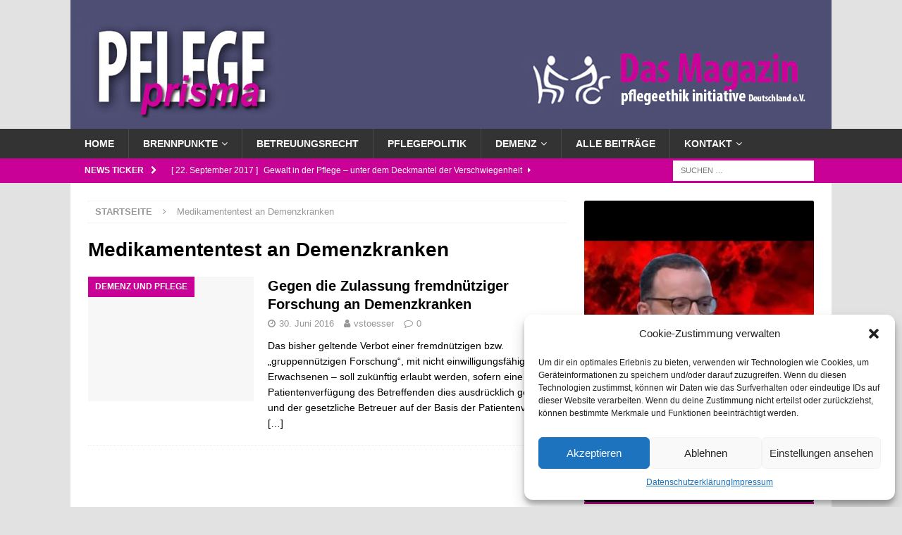

--- FILE ---
content_type: text/html; charset=UTF-8
request_url: https://pflege-prisma.de/tag/medikamententest-an-demenzkranken/
body_size: 17381
content:
<!DOCTYPE html>
<html class="no-js mh-one-sb" lang="de">
<head>
<meta charset="UTF-8">
<meta name="viewport" content="width=device-width, initial-scale=1.0">
<link rel="profile" href="http://gmpg.org/xfn/11" />
<title>Medikamententest an Demenzkranken &#8211; Pflege-Prisma</title>
<meta name='robots' content='max-image-preview:large' />
<link rel="alternate" type="application/rss+xml" title="Pflege-Prisma &raquo; Feed" href="https://pflege-prisma.de/feed/" />
<link rel="alternate" type="application/rss+xml" title="Pflege-Prisma &raquo; Kommentar-Feed" href="https://pflege-prisma.de/comments/feed/" />
<link rel="alternate" type="application/rss+xml" title="Pflege-Prisma &raquo; Schlagwort-Feed zu Medikamententest an Demenzkranken" href="https://pflege-prisma.de/tag/medikamententest-an-demenzkranken/feed/" />
<script type="text/javascript">
window._wpemojiSettings = {"baseUrl":"https:\/\/s.w.org\/images\/core\/emoji\/14.0.0\/72x72\/","ext":".png","svgUrl":"https:\/\/s.w.org\/images\/core\/emoji\/14.0.0\/svg\/","svgExt":".svg","source":{"concatemoji":"https:\/\/pflege-prisma.de\/wp-includes\/js\/wp-emoji-release.min.js?ver=6.1.9"}};
/*! This file is auto-generated */
!function(e,a,t){var n,r,o,i=a.createElement("canvas"),p=i.getContext&&i.getContext("2d");function s(e,t){var a=String.fromCharCode,e=(p.clearRect(0,0,i.width,i.height),p.fillText(a.apply(this,e),0,0),i.toDataURL());return p.clearRect(0,0,i.width,i.height),p.fillText(a.apply(this,t),0,0),e===i.toDataURL()}function c(e){var t=a.createElement("script");t.src=e,t.defer=t.type="text/javascript",a.getElementsByTagName("head")[0].appendChild(t)}for(o=Array("flag","emoji"),t.supports={everything:!0,everythingExceptFlag:!0},r=0;r<o.length;r++)t.supports[o[r]]=function(e){if(p&&p.fillText)switch(p.textBaseline="top",p.font="600 32px Arial",e){case"flag":return s([127987,65039,8205,9895,65039],[127987,65039,8203,9895,65039])?!1:!s([55356,56826,55356,56819],[55356,56826,8203,55356,56819])&&!s([55356,57332,56128,56423,56128,56418,56128,56421,56128,56430,56128,56423,56128,56447],[55356,57332,8203,56128,56423,8203,56128,56418,8203,56128,56421,8203,56128,56430,8203,56128,56423,8203,56128,56447]);case"emoji":return!s([129777,127995,8205,129778,127999],[129777,127995,8203,129778,127999])}return!1}(o[r]),t.supports.everything=t.supports.everything&&t.supports[o[r]],"flag"!==o[r]&&(t.supports.everythingExceptFlag=t.supports.everythingExceptFlag&&t.supports[o[r]]);t.supports.everythingExceptFlag=t.supports.everythingExceptFlag&&!t.supports.flag,t.DOMReady=!1,t.readyCallback=function(){t.DOMReady=!0},t.supports.everything||(n=function(){t.readyCallback()},a.addEventListener?(a.addEventListener("DOMContentLoaded",n,!1),e.addEventListener("load",n,!1)):(e.attachEvent("onload",n),a.attachEvent("onreadystatechange",function(){"complete"===a.readyState&&t.readyCallback()})),(e=t.source||{}).concatemoji?c(e.concatemoji):e.wpemoji&&e.twemoji&&(c(e.twemoji),c(e.wpemoji)))}(window,document,window._wpemojiSettings);
</script>
<style type="text/css">
img.wp-smiley,
img.emoji {
	display: inline !important;
	border: none !important;
	box-shadow: none !important;
	height: 1em !important;
	width: 1em !important;
	margin: 0 0.07em !important;
	vertical-align: -0.1em !important;
	background: none !important;
	padding: 0 !important;
}
</style>
	<link rel='stylesheet' id='wp-block-library-css' href='https://pflege-prisma.de/wp-includes/css/dist/block-library/style.min.css?ver=6.1.9' type='text/css' media='all' />
<link rel='stylesheet' id='classic-theme-styles-css' href='https://pflege-prisma.de/wp-includes/css/classic-themes.min.css?ver=1' type='text/css' media='all' />
<style id='global-styles-inline-css' type='text/css'>
body{--wp--preset--color--black: #000000;--wp--preset--color--cyan-bluish-gray: #abb8c3;--wp--preset--color--white: #ffffff;--wp--preset--color--pale-pink: #f78da7;--wp--preset--color--vivid-red: #cf2e2e;--wp--preset--color--luminous-vivid-orange: #ff6900;--wp--preset--color--luminous-vivid-amber: #fcb900;--wp--preset--color--light-green-cyan: #7bdcb5;--wp--preset--color--vivid-green-cyan: #00d084;--wp--preset--color--pale-cyan-blue: #8ed1fc;--wp--preset--color--vivid-cyan-blue: #0693e3;--wp--preset--color--vivid-purple: #9b51e0;--wp--preset--gradient--vivid-cyan-blue-to-vivid-purple: linear-gradient(135deg,rgba(6,147,227,1) 0%,rgb(155,81,224) 100%);--wp--preset--gradient--light-green-cyan-to-vivid-green-cyan: linear-gradient(135deg,rgb(122,220,180) 0%,rgb(0,208,130) 100%);--wp--preset--gradient--luminous-vivid-amber-to-luminous-vivid-orange: linear-gradient(135deg,rgba(252,185,0,1) 0%,rgba(255,105,0,1) 100%);--wp--preset--gradient--luminous-vivid-orange-to-vivid-red: linear-gradient(135deg,rgba(255,105,0,1) 0%,rgb(207,46,46) 100%);--wp--preset--gradient--very-light-gray-to-cyan-bluish-gray: linear-gradient(135deg,rgb(238,238,238) 0%,rgb(169,184,195) 100%);--wp--preset--gradient--cool-to-warm-spectrum: linear-gradient(135deg,rgb(74,234,220) 0%,rgb(151,120,209) 20%,rgb(207,42,186) 40%,rgb(238,44,130) 60%,rgb(251,105,98) 80%,rgb(254,248,76) 100%);--wp--preset--gradient--blush-light-purple: linear-gradient(135deg,rgb(255,206,236) 0%,rgb(152,150,240) 100%);--wp--preset--gradient--blush-bordeaux: linear-gradient(135deg,rgb(254,205,165) 0%,rgb(254,45,45) 50%,rgb(107,0,62) 100%);--wp--preset--gradient--luminous-dusk: linear-gradient(135deg,rgb(255,203,112) 0%,rgb(199,81,192) 50%,rgb(65,88,208) 100%);--wp--preset--gradient--pale-ocean: linear-gradient(135deg,rgb(255,245,203) 0%,rgb(182,227,212) 50%,rgb(51,167,181) 100%);--wp--preset--gradient--electric-grass: linear-gradient(135deg,rgb(202,248,128) 0%,rgb(113,206,126) 100%);--wp--preset--gradient--midnight: linear-gradient(135deg,rgb(2,3,129) 0%,rgb(40,116,252) 100%);--wp--preset--duotone--dark-grayscale: url('#wp-duotone-dark-grayscale');--wp--preset--duotone--grayscale: url('#wp-duotone-grayscale');--wp--preset--duotone--purple-yellow: url('#wp-duotone-purple-yellow');--wp--preset--duotone--blue-red: url('#wp-duotone-blue-red');--wp--preset--duotone--midnight: url('#wp-duotone-midnight');--wp--preset--duotone--magenta-yellow: url('#wp-duotone-magenta-yellow');--wp--preset--duotone--purple-green: url('#wp-duotone-purple-green');--wp--preset--duotone--blue-orange: url('#wp-duotone-blue-orange');--wp--preset--font-size--small: 13px;--wp--preset--font-size--medium: 20px;--wp--preset--font-size--large: 36px;--wp--preset--font-size--x-large: 42px;--wp--preset--spacing--20: 0.44rem;--wp--preset--spacing--30: 0.67rem;--wp--preset--spacing--40: 1rem;--wp--preset--spacing--50: 1.5rem;--wp--preset--spacing--60: 2.25rem;--wp--preset--spacing--70: 3.38rem;--wp--preset--spacing--80: 5.06rem;}:where(.is-layout-flex){gap: 0.5em;}body .is-layout-flow > .alignleft{float: left;margin-inline-start: 0;margin-inline-end: 2em;}body .is-layout-flow > .alignright{float: right;margin-inline-start: 2em;margin-inline-end: 0;}body .is-layout-flow > .aligncenter{margin-left: auto !important;margin-right: auto !important;}body .is-layout-constrained > .alignleft{float: left;margin-inline-start: 0;margin-inline-end: 2em;}body .is-layout-constrained > .alignright{float: right;margin-inline-start: 2em;margin-inline-end: 0;}body .is-layout-constrained > .aligncenter{margin-left: auto !important;margin-right: auto !important;}body .is-layout-constrained > :where(:not(.alignleft):not(.alignright):not(.alignfull)){max-width: var(--wp--style--global--content-size);margin-left: auto !important;margin-right: auto !important;}body .is-layout-constrained > .alignwide{max-width: var(--wp--style--global--wide-size);}body .is-layout-flex{display: flex;}body .is-layout-flex{flex-wrap: wrap;align-items: center;}body .is-layout-flex > *{margin: 0;}:where(.wp-block-columns.is-layout-flex){gap: 2em;}.has-black-color{color: var(--wp--preset--color--black) !important;}.has-cyan-bluish-gray-color{color: var(--wp--preset--color--cyan-bluish-gray) !important;}.has-white-color{color: var(--wp--preset--color--white) !important;}.has-pale-pink-color{color: var(--wp--preset--color--pale-pink) !important;}.has-vivid-red-color{color: var(--wp--preset--color--vivid-red) !important;}.has-luminous-vivid-orange-color{color: var(--wp--preset--color--luminous-vivid-orange) !important;}.has-luminous-vivid-amber-color{color: var(--wp--preset--color--luminous-vivid-amber) !important;}.has-light-green-cyan-color{color: var(--wp--preset--color--light-green-cyan) !important;}.has-vivid-green-cyan-color{color: var(--wp--preset--color--vivid-green-cyan) !important;}.has-pale-cyan-blue-color{color: var(--wp--preset--color--pale-cyan-blue) !important;}.has-vivid-cyan-blue-color{color: var(--wp--preset--color--vivid-cyan-blue) !important;}.has-vivid-purple-color{color: var(--wp--preset--color--vivid-purple) !important;}.has-black-background-color{background-color: var(--wp--preset--color--black) !important;}.has-cyan-bluish-gray-background-color{background-color: var(--wp--preset--color--cyan-bluish-gray) !important;}.has-white-background-color{background-color: var(--wp--preset--color--white) !important;}.has-pale-pink-background-color{background-color: var(--wp--preset--color--pale-pink) !important;}.has-vivid-red-background-color{background-color: var(--wp--preset--color--vivid-red) !important;}.has-luminous-vivid-orange-background-color{background-color: var(--wp--preset--color--luminous-vivid-orange) !important;}.has-luminous-vivid-amber-background-color{background-color: var(--wp--preset--color--luminous-vivid-amber) !important;}.has-light-green-cyan-background-color{background-color: var(--wp--preset--color--light-green-cyan) !important;}.has-vivid-green-cyan-background-color{background-color: var(--wp--preset--color--vivid-green-cyan) !important;}.has-pale-cyan-blue-background-color{background-color: var(--wp--preset--color--pale-cyan-blue) !important;}.has-vivid-cyan-blue-background-color{background-color: var(--wp--preset--color--vivid-cyan-blue) !important;}.has-vivid-purple-background-color{background-color: var(--wp--preset--color--vivid-purple) !important;}.has-black-border-color{border-color: var(--wp--preset--color--black) !important;}.has-cyan-bluish-gray-border-color{border-color: var(--wp--preset--color--cyan-bluish-gray) !important;}.has-white-border-color{border-color: var(--wp--preset--color--white) !important;}.has-pale-pink-border-color{border-color: var(--wp--preset--color--pale-pink) !important;}.has-vivid-red-border-color{border-color: var(--wp--preset--color--vivid-red) !important;}.has-luminous-vivid-orange-border-color{border-color: var(--wp--preset--color--luminous-vivid-orange) !important;}.has-luminous-vivid-amber-border-color{border-color: var(--wp--preset--color--luminous-vivid-amber) !important;}.has-light-green-cyan-border-color{border-color: var(--wp--preset--color--light-green-cyan) !important;}.has-vivid-green-cyan-border-color{border-color: var(--wp--preset--color--vivid-green-cyan) !important;}.has-pale-cyan-blue-border-color{border-color: var(--wp--preset--color--pale-cyan-blue) !important;}.has-vivid-cyan-blue-border-color{border-color: var(--wp--preset--color--vivid-cyan-blue) !important;}.has-vivid-purple-border-color{border-color: var(--wp--preset--color--vivid-purple) !important;}.has-vivid-cyan-blue-to-vivid-purple-gradient-background{background: var(--wp--preset--gradient--vivid-cyan-blue-to-vivid-purple) !important;}.has-light-green-cyan-to-vivid-green-cyan-gradient-background{background: var(--wp--preset--gradient--light-green-cyan-to-vivid-green-cyan) !important;}.has-luminous-vivid-amber-to-luminous-vivid-orange-gradient-background{background: var(--wp--preset--gradient--luminous-vivid-amber-to-luminous-vivid-orange) !important;}.has-luminous-vivid-orange-to-vivid-red-gradient-background{background: var(--wp--preset--gradient--luminous-vivid-orange-to-vivid-red) !important;}.has-very-light-gray-to-cyan-bluish-gray-gradient-background{background: var(--wp--preset--gradient--very-light-gray-to-cyan-bluish-gray) !important;}.has-cool-to-warm-spectrum-gradient-background{background: var(--wp--preset--gradient--cool-to-warm-spectrum) !important;}.has-blush-light-purple-gradient-background{background: var(--wp--preset--gradient--blush-light-purple) !important;}.has-blush-bordeaux-gradient-background{background: var(--wp--preset--gradient--blush-bordeaux) !important;}.has-luminous-dusk-gradient-background{background: var(--wp--preset--gradient--luminous-dusk) !important;}.has-pale-ocean-gradient-background{background: var(--wp--preset--gradient--pale-ocean) !important;}.has-electric-grass-gradient-background{background: var(--wp--preset--gradient--electric-grass) !important;}.has-midnight-gradient-background{background: var(--wp--preset--gradient--midnight) !important;}.has-small-font-size{font-size: var(--wp--preset--font-size--small) !important;}.has-medium-font-size{font-size: var(--wp--preset--font-size--medium) !important;}.has-large-font-size{font-size: var(--wp--preset--font-size--large) !important;}.has-x-large-font-size{font-size: var(--wp--preset--font-size--x-large) !important;}
.wp-block-navigation a:where(:not(.wp-element-button)){color: inherit;}
:where(.wp-block-columns.is-layout-flex){gap: 2em;}
.wp-block-pullquote{font-size: 1.5em;line-height: 1.6;}
</style>
<link rel='stylesheet' id='contact-form-7-css' href='https://pflege-prisma.de/wp-content/plugins/contact-form-7/includes/css/styles.css?ver=5.6.4' type='text/css' media='all' />
<link rel='stylesheet' id='cmplz-general-css' href='https://pflege-prisma.de/wp-content/plugins/complianz-gdpr/assets/css/cookieblocker.min.css?ver=6.3.5' type='text/css' media='all' />
<link rel='stylesheet' id='mh-font-awesome-css' href='https://pflege-prisma.de/wp-content/themes/mh-magazine/includes/font-awesome.min.css' type='text/css' media='all' />
<link rel='stylesheet' id='mh-magazine-css' href='https://pflege-prisma.de/wp-content/themes/mh-magazine/style.css?ver=3.9.13' type='text/css' media='all' />
<script type='text/javascript' src='https://pflege-prisma.de/wp-includes/js/jquery/jquery.min.js?ver=3.6.1' id='jquery-core-js'></script>
<script type='text/javascript' src='https://pflege-prisma.de/wp-includes/js/jquery/jquery-migrate.min.js?ver=3.3.2' id='jquery-migrate-js'></script>
<script type='text/javascript' src='https://pflege-prisma.de/wp-content/themes/mh-magazine/js/scripts.js?ver=3.9.13' id='mh-scripts-js'></script>
<link rel="https://api.w.org/" href="https://pflege-prisma.de/wp-json/" /><link rel="alternate" type="application/json" href="https://pflege-prisma.de/wp-json/wp/v2/tags/125" /><link rel="EditURI" type="application/rsd+xml" title="RSD" href="https://pflege-prisma.de/xmlrpc.php?rsd" />
<link rel="wlwmanifest" type="application/wlwmanifest+xml" href="https://pflege-prisma.de/wp-includes/wlwmanifest.xml" />
<meta name="generator" content="WordPress 6.1.9" />
<style>.cmplz-hidden{display:none!important;}</style><style type="text/css">
.mh-header { background: #e2e2e2; }
.mh-navigation li:hover, .mh-navigation ul li:hover > ul, .mh-main-nav-wrap, .mh-main-nav, .mh-social-nav li a:hover, .entry-tags li, .mh-slider-caption, .mh-widget-layout8 .mh-widget-title .mh-footer-widget-title-inner, .mh-widget-col-1 .mh-slider-caption, .mh-widget-col-1 .mh-posts-lineup-caption, .mh-carousel-layout1, .mh-spotlight-widget, .mh-social-widget li a, .mh-author-bio-widget, .mh-footer-widget .mh-tab-comment-excerpt, .mh-nip-item:hover .mh-nip-overlay, .mh-widget .tagcloud a, .mh-footer-widget .tagcloud a, .mh-footer, .mh-copyright-wrap, input[type=submit]:hover, #infinite-handle span:hover { background: #333333; }
.mh-extra-nav-bg { background: rgba(51, 51, 51, 0.2); }
.mh-slider-caption, .mh-posts-stacked-title, .mh-posts-lineup-caption { background: #333333; background: rgba(51, 51, 51, 0.8); }
@media screen and (max-width: 900px) { #mh-mobile .mh-slider-caption, #mh-mobile .mh-posts-lineup-caption { background: rgba(51, 51, 51, 1); } }
.slicknav_menu, .slicknav_nav ul, #mh-mobile .mh-footer-widget .mh-posts-stacked-overlay { border-color: #333333; }
.mh-copyright, .mh-copyright a { color: #fff; }
.mh-widget-layout4 .mh-widget-title { background: #c90197; background: rgba(201, 1, 151, 0.6); }
.mh-preheader, .mh-wide-layout .mh-subheader, .mh-ticker-title, .mh-main-nav li:hover, .mh-footer-nav, .slicknav_menu, .slicknav_btn, .slicknav_nav .slicknav_item:hover, .slicknav_nav a:hover, .mh-back-to-top, .mh-subheading, .entry-tags .fa, .entry-tags li:hover, .mh-widget-layout2 .mh-widget-title, .mh-widget-layout4 .mh-widget-title-inner, .mh-widget-layout4 .mh-footer-widget-title, .mh-widget-layout5 .mh-widget-title-inner, .mh-widget-layout6 .mh-widget-title, #mh-mobile .flex-control-paging li a.flex-active, .mh-image-caption, .mh-carousel-layout1 .mh-carousel-caption, .mh-tab-button.active, .mh-tab-button.active:hover, .mh-footer-widget .mh-tab-button.active, .mh-social-widget li:hover a, .mh-footer-widget .mh-social-widget li a, .mh-footer-widget .mh-author-bio-widget, .tagcloud a:hover, .mh-widget .tagcloud a:hover, .mh-footer-widget .tagcloud a:hover, .mh-posts-stacked-item .mh-meta, .page-numbers:hover, .mh-loop-pagination .current, .mh-comments-pagination .current, .pagelink, a:hover .pagelink, input[type=submit], #infinite-handle span { background: #c90197; }
.mh-main-nav-wrap .slicknav_nav ul, blockquote, .mh-widget-layout1 .mh-widget-title, .mh-widget-layout3 .mh-widget-title, .mh-widget-layout5 .mh-widget-title, .mh-widget-layout8 .mh-widget-title:after, #mh-mobile .mh-slider-caption, .mh-carousel-layout1, .mh-spotlight-widget, .mh-author-bio-widget, .mh-author-bio-title, .mh-author-bio-image-frame, .mh-video-widget, .mh-tab-buttons, textarea:hover, input[type=text]:hover, input[type=email]:hover, input[type=tel]:hover, input[type=url]:hover { border-color: #c90197; }
.mh-header-tagline, .mh-dropcap, .mh-carousel-layout1 .flex-direction-nav a, .mh-carousel-layout2 .mh-carousel-caption, .mh-posts-digest-small-category, .mh-posts-lineup-more, .bypostauthor .fn:after, .mh-comment-list .comment-reply-link:before, #respond #cancel-comment-reply-link:before { color: #c90197; }
#mh-mobile .mh-header-nav li:hover a, .mh-main-nav li a, .mh-extra-nav li:hover a, .mh-footer-nav li:hover a, .mh-social-nav li:hover .fa-mh-social, .mh-main-nav-wrap .slicknav_menu a, .mh-main-nav-wrap .slicknav_menu a:hover, .entry-tags a, .mh-slider-caption, .mh-slider-caption a, .mh-slider-caption a:hover, .mh-spotlight-widget, #mh-mobile .mh-spotlight-widget a, #mh-mobile .mh-spotlight-widget a:hover, .mh-spotlight-widget .mh-spotlight-meta, .mh-posts-stacked-title a, .mh-posts-stacked-title a:hover, .mh-posts-lineup-widget a, .mh-posts-lineup-widget a:hover, .mh-posts-lineup-caption, .mh-footer-widget .mh-tabbed-widget, .mh-footer-widget .mh-tabbed-widget a, .mh-footer-widget .mh-tabbed-widget a:hover, .mh-author-bio-title, .mh-author-bio-text, .mh-social-widget .fa-mh-social, .mh-footer, .mh-footer a, .mh-footer a:hover, .mh-footer .mh-meta, .mh-footer .mh-meta a, .mh-footer .mh-meta a:hover, .mh-footer .wp-caption-text, .mh-widget-layout1 .mh-widget-title.mh-footer-widget-title, .mh-widget-layout1 .mh-widget-title.mh-footer-widget-title a, .mh-widget-layout3 .mh-widget-title.mh-footer-widget-title, .mh-widget-layout3 .mh-widget-title.mh-footer-widget-title a, .mh-widget-layout7 .mh-widget-title.mh-footer-widget-title, .mh-widget-layout7 .mh-widget-title.mh-footer-widget-title a, .mh-widget-layout8 .mh-widget-title.mh-footer-widget-title, .mh-widget-layout8 .mh-widget-title.mh-footer-widget-title a, .mh-copyright, .mh-copyright a, .mh-copyright a:hover, .tagcloud a, .mh-tabbed-widget .tagcloud a, input[type=submit]:hover, #infinite-handle span:hover { color: #f9f9f9; }
.mh-main-nav-wrap .slicknav_menu .slicknav_icon-bar { background: #f9f9f9; }
.entry-content a { color: #c90197; }
a:hover, .entry-content a:hover, #respond a:hover, #respond #cancel-comment-reply-link:hover, #respond .logged-in-as a:hover, .mh-comment-list .comment-meta a:hover, .mh-ping-list .mh-ping-item a:hover, .mh-meta a:hover, .mh-breadcrumb a:hover, .mh-tabbed-widget a:hover { color: #c90197; }
</style>
<!--[if lt IE 9]>
<script src="https://pflege-prisma.de/wp-content/themes/mh-magazine/js/css3-mediaqueries.js"></script>
<![endif]-->
<style type="text/css" id="custom-background-css">
body.custom-background { background-color: #e2e2e2; }
</style>
	</head>
<body data-cmplz=1 id="mh-mobile" class="archive tag tag-medikamententest-an-demenzkranken tag-125 custom-background mh-wide-layout mh-right-sb mh-loop-layout1 mh-widget-layout4" itemscope="itemscope" itemtype="https://schema.org/WebPage">
<div class="mh-header-nav-mobile clearfix"></div>
	<div class="mh-preheader">
    	<div class="mh-container mh-container-inner mh-row clearfix">
							<div class="mh-header-bar-content mh-header-bar-top-left mh-col-2-3 clearfix">
									</div>
										<div class="mh-header-bar-content mh-header-bar-top-right mh-col-1-3 clearfix">
									</div>
					</div>
	</div>
<header class="mh-header" itemscope="itemscope" itemtype="https://schema.org/WPHeader">
	<div class="mh-container mh-container-inner clearfix">
		<div class="mh-custom-header clearfix">
<a class="mh-header-image-link" href="https://pflege-prisma.de/" title="Pflege-Prisma" rel="home">
<img class="mh-header-image" src="https://pflege-prisma.de/wp-content/uploads/2018/02/banner_pflegeprisma.jpg" height="183" width="1080" alt="Pflege-Prisma" />
</a>
</div>
	</div>
	<div class="mh-main-nav-wrap">
		<nav class="mh-navigation mh-main-nav mh-container mh-container-inner clearfix" itemscope="itemscope" itemtype="https://schema.org/SiteNavigationElement">
			<div class="menu-navi-1-container"><ul id="menu-navi-1" class="menu"><li id="menu-item-2820" class="menu-item menu-item-type-post_type menu-item-object-page menu-item-home menu-item-2820"><a href="https://pflege-prisma.de/">Home</a></li>
<li id="menu-item-3067" class="menu-item menu-item-type-taxonomy menu-item-object-category menu-item-has-children menu-item-3067"><a href="https://pflege-prisma.de/category/ruhigstellung-fixierung/">Brennpunkte</a>
<ul class="sub-menu">
	<li id="menu-item-3072" class="menu-item menu-item-type-taxonomy menu-item-object-category menu-item-3072"><a href="https://pflege-prisma.de/category/betreuung/">Betreuungspraxis</a></li>
	<li id="menu-item-3674" class="menu-item menu-item-type-taxonomy menu-item-object-category menu-item-3674"><a href="https://pflege-prisma.de/category/ruhigstellung-fixierung/">Ruhigstellung-Fixierung</a></li>
	<li id="menu-item-3675" class="menu-item menu-item-type-taxonomy menu-item-object-category menu-item-3675"><a href="https://pflege-prisma.de/category/besuchsverbot/">Besuchsverbot</a></li>
	<li id="menu-item-3071" class="menu-item menu-item-type-taxonomy menu-item-object-category menu-item-3071"><a href="https://pflege-prisma.de/category/nachtdienst/">Nachtdienst</a></li>
	<li id="menu-item-3070" class="menu-item menu-item-type-taxonomy menu-item-object-category menu-item-3070"><a href="https://pflege-prisma.de/category/sterben/">Sterben</a></li>
</ul>
</li>
<li id="menu-item-4166" class="menu-item menu-item-type-post_type menu-item-object-page menu-item-4166"><a href="https://pflege-prisma.de/brennpunkte/aktuell/">Betreuungsrecht</a></li>
<li id="menu-item-3063" class="menu-item menu-item-type-taxonomy menu-item-object-category menu-item-3063"><a href="https://pflege-prisma.de/category/pflegepolitik/">Pflegepolitik</a></li>
<li id="menu-item-3069" class="menu-item menu-item-type-taxonomy menu-item-object-category menu-item-has-children menu-item-3069"><a href="https://pflege-prisma.de/category/demenz-pflege/">Demenz</a>
<ul class="sub-menu">
	<li id="menu-item-3068" class="menu-item menu-item-type-taxonomy menu-item-object-category menu-item-has-children menu-item-3068"><a href="https://pflege-prisma.de/category/kampagne/">Klinik mit Geist</a>
	<ul class="sub-menu">
		<li id="menu-item-3085" class="menu-item menu-item-type-post_type menu-item-object-page menu-item-3085"><a href="https://pflege-prisma.de/brennpunkte/klinik-mit-geist/interessante-links/">Interessante Links</a></li>
		<li id="menu-item-3084" class="menu-item menu-item-type-post_type menu-item-object-page menu-item-3084"><a href="https://pflege-prisma.de/brennpunkte/klinik-mit-geist/blog/">Reaktion der Landespolitik</a></li>
	</ul>
</li>
</ul>
</li>
<li id="menu-item-2821" class="menu-item menu-item-type-post_type menu-item-object-page current_page_parent menu-item-2821"><a href="https://pflege-prisma.de/alle-beitraege/">Alle Beiträge</a></li>
<li id="menu-item-2826" class="menu-item menu-item-type-post_type menu-item-object-page menu-item-has-children menu-item-2826"><a href="https://pflege-prisma.de/kontakt-2/">Kontakt</a>
<ul class="sub-menu">
	<li id="menu-item-2822" class="menu-item menu-item-type-post_type menu-item-object-page menu-item-2822"><a href="https://pflege-prisma.de/impressum-2/">Impressum</a></li>
	<li id="menu-item-4626" class="menu-item menu-item-type-post_type menu-item-object-page menu-item-privacy-policy menu-item-4626"><a href="https://pflege-prisma.de/datenschutzerklaerung/">Datenschutzerklärung</a></li>
</ul>
</li>
</ul></div>		</nav>
	</div>
	</header>
	<div class="mh-subheader">
		<div class="mh-container mh-container-inner mh-row clearfix">
							<div class="mh-header-bar-content mh-header-bar-bottom-left mh-col-2-3 clearfix">
											<div class="mh-header-ticker mh-header-ticker-bottom">
							<div class="mh-ticker-bottom">
			<div class="mh-ticker-title mh-ticker-title-bottom">
			News Ticker<i class="fa fa-chevron-right"></i>		</div>
		<div class="mh-ticker-content mh-ticker-content-bottom">
		<ul id="mh-ticker-loop-bottom">				<li class="mh-ticker-item mh-ticker-item-bottom">
					<a href="https://pflege-prisma.de/2017/09/22/gewalt-in-der-pflege-unter-dem-deckmantel-der-verschwiegenheit/" title="Gewalt in der Pflege &#8211; unter dem Deckmantel der Verschwiegenheit">
						<span class="mh-ticker-item-date mh-ticker-item-date-bottom">
                        	[ 22. September 2017 ]                        </span>
						<span class="mh-ticker-item-title mh-ticker-item-title-bottom">
							Gewalt in der Pflege &#8211; unter dem Deckmantel der Verschwiegenheit						</span>
													<span class="mh-ticker-item-cat mh-ticker-item-cat-bottom">
								<i class="fa fa-caret-right"></i>
																Gewalt in der Pflege							</span>
											</a>
				</li>				<li class="mh-ticker-item mh-ticker-item-bottom">
					<a href="https://pflege-prisma.de/2015/05/06/warnung-vor-dem-neuen-pflegebeduerftigkeitsbegriff/" title="Warnung vor dem neuen Pflegebedürftigkeitsbegriff">
						<span class="mh-ticker-item-date mh-ticker-item-date-bottom">
                        	[ 6. Mai 2015 ]                        </span>
						<span class="mh-ticker-item-title mh-ticker-item-title-bottom">
							Warnung vor dem neuen Pflegebedürftigkeitsbegriff						</span>
													<span class="mh-ticker-item-cat mh-ticker-item-cat-bottom">
								<i class="fa fa-caret-right"></i>
																Pflegepolitik							</span>
											</a>
				</li>				<li class="mh-ticker-item mh-ticker-item-bottom">
					<a href="https://pflege-prisma.de/2014/02/03/nachtdienst-heute-finsteres-kapitel-stationarer-altenpflege/" title="Nachtdienst heute: Finsteres Kapitel stationärer Altenpflege">
						<span class="mh-ticker-item-date mh-ticker-item-date-bottom">
                        	[ 3. Februar 2014 ]                        </span>
						<span class="mh-ticker-item-title mh-ticker-item-title-bottom">
							Nachtdienst heute: Finsteres Kapitel stationärer Altenpflege						</span>
													<span class="mh-ticker-item-cat mh-ticker-item-cat-bottom">
								<i class="fa fa-caret-right"></i>
																Nachtdienst in der Pflege							</span>
											</a>
				</li>				<li class="mh-ticker-item mh-ticker-item-bottom">
					<a href="https://pflege-prisma.de/2013/03/10/pflegepolitik-in-der-altenpflege/" title="Unmenschliche Pflegepersonalpolitik">
						<span class="mh-ticker-item-date mh-ticker-item-date-bottom">
                        	[ 10. März 2013 ]                        </span>
						<span class="mh-ticker-item-title mh-ticker-item-title-bottom">
							Unmenschliche Pflegepersonalpolitik						</span>
													<span class="mh-ticker-item-cat mh-ticker-item-cat-bottom">
								<i class="fa fa-caret-right"></i>
																Pflegepolitik							</span>
											</a>
				</li>				<li class="mh-ticker-item mh-ticker-item-bottom">
					<a href="https://pflege-prisma.de/2026/01/12/deutschland-weigert-sich-corona-massnahmenkritiker-zu-rehabilitieren/" title="Deutschland weigert sich Corona-Maßnahmenkritiker zu rehabilitieren">
						<span class="mh-ticker-item-date mh-ticker-item-date-bottom">
                        	[ 12. Januar 2026 ]                        </span>
						<span class="mh-ticker-item-title mh-ticker-item-title-bottom">
							Deutschland weigert sich Corona-Maßnahmenkritiker zu rehabilitieren						</span>
													<span class="mh-ticker-item-cat mh-ticker-item-cat-bottom">
								<i class="fa fa-caret-right"></i>
																Allgemein							</span>
											</a>
				</li>				<li class="mh-ticker-item mh-ticker-item-bottom">
					<a href="https://pflege-prisma.de/2025/11/23/brief-einer-verzweifelten-angehoerigen/" title="Brief einer verzweifelten Angehörigen">
						<span class="mh-ticker-item-date mh-ticker-item-date-bottom">
                        	[ 23. November 2025 ]                        </span>
						<span class="mh-ticker-item-title mh-ticker-item-title-bottom">
							Brief einer verzweifelten Angehörigen						</span>
													<span class="mh-ticker-item-cat mh-ticker-item-cat-bottom">
								<i class="fa fa-caret-right"></i>
																Allgemein							</span>
											</a>
				</li>				<li class="mh-ticker-item mh-ticker-item-bottom">
					<a href="https://pflege-prisma.de/2025/01/25/pandemie-aufarbeitung-im-deutschlandfunk/" title="Pandemie-Aufarbeitung im Deutschlandfunk">
						<span class="mh-ticker-item-date mh-ticker-item-date-bottom">
                        	[ 25. Januar 2025 ]                        </span>
						<span class="mh-ticker-item-title mh-ticker-item-title-bottom">
							Pandemie-Aufarbeitung im Deutschlandfunk						</span>
													<span class="mh-ticker-item-cat mh-ticker-item-cat-bottom">
								<i class="fa fa-caret-right"></i>
																Coronamaßnahmen							</span>
											</a>
				</li>				<li class="mh-ticker-item mh-ticker-item-bottom">
					<a href="https://pflege-prisma.de/2025/01/06/aufklaerungsarbeit-durch-den-corona-ausschuss/" title="Stiftung Corona-Ausschuss in der Krise">
						<span class="mh-ticker-item-date mh-ticker-item-date-bottom">
                        	[ 6. Januar 2025 ]                        </span>
						<span class="mh-ticker-item-title mh-ticker-item-title-bottom">
							Stiftung Corona-Ausschuss in der Krise						</span>
													<span class="mh-ticker-item-cat mh-ticker-item-cat-bottom">
								<i class="fa fa-caret-right"></i>
																Coronamaßnahmen							</span>
											</a>
				</li>				<li class="mh-ticker-item mh-ticker-item-bottom">
					<a href="https://pflege-prisma.de/2024/07/12/wie-sozialvertraeglich-ist-die-heimpflege/" title="Wie sozialverträglich ist die Heimpflege?">
						<span class="mh-ticker-item-date mh-ticker-item-date-bottom">
                        	[ 12. Juli 2024 ]                        </span>
						<span class="mh-ticker-item-title mh-ticker-item-title-bottom">
							Wie sozialverträglich ist die Heimpflege?						</span>
													<span class="mh-ticker-item-cat mh-ticker-item-cat-bottom">
								<i class="fa fa-caret-right"></i>
																Allgemein							</span>
											</a>
				</li>		</ul>
	</div>
</div>						</div>
									</div>
										<div class="mh-header-bar-content mh-header-bar-bottom-right mh-col-1-3 clearfix">
											<aside class="mh-header-search mh-header-search-bottom">
							<form role="search" method="get" class="search-form" action="https://pflege-prisma.de/">
				<label>
					<span class="screen-reader-text">Suche nach:</span>
					<input type="search" class="search-field" placeholder="Suchen …" value="" name="s" />
				</label>
				<input type="submit" class="search-submit" value="Suchen" />
			</form>						</aside>
									</div>
					</div>
	</div>
<div class="mh-container mh-container-outer">
<div class="mh-wrapper clearfix">
	<div class="mh-main clearfix">
		<div id="main-content" class="mh-loop mh-content" role="main"><nav class="mh-breadcrumb" itemscope itemtype="http://schema.org/BreadcrumbList"><span itemprop="itemListElement" itemscope itemtype="http://schema.org/ListItem"><a href="https://pflege-prisma.de" itemprop="item"><span itemprop="name">Startseite</span></a><meta itemprop="position" content="1" /></span><span class="mh-breadcrumb-delimiter"><i class="fa fa-angle-right"></i></span>Medikamententest an Demenzkranken</nav>
				<header class="page-header"><h1 class="page-title">Medikamententest an Demenzkranken</h1>				</header><article class="mh-posts-list-item clearfix post-2708 post type-post status-publish format-standard hentry category-demenz-pflege tag-fremdbestimmung-am-lebensende tag-medikamententest-an-demenzkranken tag-patientenschutz">
	<figure class="mh-posts-list-thumb">
		<a class="mh-thumb-icon mh-thumb-icon-small-mobile" href="https://pflege-prisma.de/2016/06/30/gegen-die-zulassung-fremdnuetziger-forschung-an-demenzkranken/"><img class="mh-image-placeholder" src="https://pflege-prisma.de/wp-content/themes/mh-magazine/images/placeholder-medium.png" alt="Kein Bild" />		</a>
					<div class="mh-image-caption mh-posts-list-caption">
				Demenz und Pflege			</div>
			</figure>
	<div class="mh-posts-list-content clearfix">
		<header class="mh-posts-list-header">
			<h3 class="entry-title mh-posts-list-title">
				<a href="https://pflege-prisma.de/2016/06/30/gegen-die-zulassung-fremdnuetziger-forschung-an-demenzkranken/" title="Gegen die Zulassung fremdnütziger Forschung an Demenzkranken" rel="bookmark">
					Gegen die Zulassung fremdnütziger Forschung an Demenzkranken				</a>
			</h3>
			<div class="mh-meta entry-meta">
<span class="entry-meta-date updated"><i class="fa fa-clock-o"></i><a href="https://pflege-prisma.de/2016/06/">30. Juni 2016</a></span>
<span class="entry-meta-author author vcard"><i class="fa fa-user"></i><a class="fn" href="https://pflege-prisma.de/author/vstoesser/">vstoesser</a></span>
<span class="entry-meta-comments"><i class="fa fa-comment-o"></i><a href="https://pflege-prisma.de/2016/06/30/gegen-die-zulassung-fremdnuetziger-forschung-an-demenzkranken/#respond" class="mh-comment-count-link" >0</a></span>
</div>
		</header>
		<div class="mh-posts-list-excerpt clearfix">
			<div class="mh-excerpt"><p>Das bisher geltende Verbot einer fremdnützigen bzw. „gruppennützigen Forschung“, mit nicht einwilligungsfähigen Erwachsenen &#8211; soll zukünftig erlaubt werden, sofern eine Patientenverfügung des Betreffenden dies ausdrücklich gestattet und der gesetzliche Betreuer auf der Basis der Patientenverfügung <a class="mh-excerpt-more" href="https://pflege-prisma.de/2016/06/30/gegen-die-zulassung-fremdnuetziger-forschung-an-demenzkranken/" title="Gegen die Zulassung fremdnütziger Forschung an Demenzkranken">[&#8230;]</a></p>
</div>		</div>
	</div>
</article>		</div>
			<aside class="mh-widget-col-1 mh-sidebar" itemscope="itemscope" itemtype="https://schema.org/WPSideBar"><div id="mh_magazine_youtube-16" class="mh-widget mh_magazine_youtube">			<div class="mh-video-widget">
        		<div class="mh-video-container">
        			<iframe data-placeholder-image="https://pflege-prisma.de/wp-content/uploads/complianz/placeholders/youtubeiroj0DZo6wg-hqdefault.jpg" data-category="marketing" data-service="youtube" class="cmplz-placeholder-element cmplz-iframe cmplz-iframe-styles cmplz-video " data-cmplz-target="src" data-src-cmplz="//www.youtube.com/embed/iroj0DZo6wg?wmode=opaque&amp;hd=1&amp;autoplay=1&amp;showinfo=1&amp;controls=0&amp;rel=0" seamless width="1280" height="720"  src="about:blank"  allowfullscreen></iframe>
        		</div>
			</div></div><div id="mh_magazine_spotlight-13" class="mh-widget mh_magazine_spotlight">				<article class="mh-spotlight-widget post-4862 post type-post status-publish format-standard has-post-thumbnail category-allgemein category-zu-hause category-pflegepolitik">
					<figure class="mh-spotlight-thumb">
						<a class="mh-thumb-icon" href="https://pflege-prisma.de/2025/11/23/brief-einer-verzweifelten-angehoerigen/" title="Brief einer verzweifelten Angehörigen"><img width="678" height="381" src="https://pflege-prisma.de/wp-content/uploads/2025/11/Kommunalisierung1-P1131478-678x381.jpg" class="attachment-mh-magazine-content size-mh-magazine-content wp-post-image" alt="" decoding="async" loading="lazy" />						</a>
													<div class="mh-image-caption mh-spotlight-caption">
								Im Spotlight							</div>
											</figure>
					<div class="mh-spotlight-content">
						<h2 class="mh-spotlight-title">
							<a href="https://pflege-prisma.de/2025/11/23/brief-einer-verzweifelten-angehoerigen/" title="Brief einer verzweifelten Angehörigen">
								Brief einer verzweifelten Angehörigen							</a>
						</h2>
													<p class="mh-meta mh-spotlight-meta">
								von avstoesser in Allgemein																	<span class="mh-spotlight-comments">
										<i class="fa fa-comment-o"></i><a href="https://pflege-prisma.de/2025/11/23/brief-einer-verzweifelten-angehoerigen/#comments" class="mh-comment-count-link" >1</a>									</span>
															</p>
																			<div class="mh-excerpt">Nachdem ihre Mutter im Frühjahr verstorben war, deren häusliche Pflege Elke F.  seit 2016 sichergestellt hatte, freute sie sich in diesem Jahr nochmals an einer Jahrestagung der Pflegeethik-Initiative Deutschland e.V.  teilnehmen zu können.  Elke F. <a class="mh-excerpt-more" href="https://pflege-prisma.de/2025/11/23/brief-einer-verzweifelten-angehoerigen/" title="Brief einer verzweifelten Angehörigen">[...]</a></div>											</div>
				</article></div><div id="mh_magazine_slider-4" class="mh-widget mh_magazine_slider">        	<div class="flexslider mh-slider-widget mh-slider-large mh-slider-layout5">
				<ul class="slides">						<li class="mh-slider-item">
							<article class="post-3847 post type-post status-publish format-standard has-post-thumbnail category-krankenauspflege">
								<a href="https://pflege-prisma.de/2019/08/26/krankenhaeuser-schaffen-sich-selbst-ab/" title="Krankenhäuser schaffen sich selbst ab"><img width="400" height="283" src="https://pflege-prisma.de/wp-content/uploads/2019/08/155419_web_R_K_by_erysipel_pixelio.de_.jpg" class="attachment-mh-magazine-slider size-mh-magazine-slider wp-post-image" alt="" decoding="async" loading="lazy" srcset="https://pflege-prisma.de/wp-content/uploads/2019/08/155419_web_R_K_by_erysipel_pixelio.de_.jpg 400w, https://pflege-prisma.de/wp-content/uploads/2019/08/155419_web_R_K_by_erysipel_pixelio.de_-300x212.jpg 300w" sizes="(max-width: 400px) 100vw, 400px" />								</a>
								<div class="mh-image-caption mh-slider-category">
									Pflege im Krankenhaus								</div>
								<div class="mh-slider-caption">
									<div class="mh-slider-content">
										<h2 class="mh-slider-title">
											<a href="https://pflege-prisma.de/2019/08/26/krankenhaeuser-schaffen-sich-selbst-ab/" title="Krankenhäuser schaffen sich selbst ab">
												Krankenhäuser schaffen sich selbst ab											</a>
										</h2>
																					<div class="mh-excerpt">Das deutsche Krankenhauswesen befindet sich in einer kritischen Lage. Auf der eine Seite legt eine <a class="mh-excerpt-more" href="https://pflege-prisma.de/2019/08/26/krankenhaeuser-schaffen-sich-selbst-ab/" title="Krankenhäuser schaffen sich selbst ab">[...]</a></div>																			</div>
								</div>
							</article>
						</li>				</ul>
			</div></div><div id="mh_magazine_spotlight-12" class="mh-widget mh_magazine_spotlight">				<article class="mh-spotlight-widget post-4862 post type-post status-publish format-standard has-post-thumbnail category-allgemein category-zu-hause category-pflegepolitik">
					<figure class="mh-spotlight-thumb">
						<a class="mh-thumb-icon" href="https://pflege-prisma.de/2025/11/23/brief-einer-verzweifelten-angehoerigen/" title="Brief einer verzweifelten Angehörigen"><img width="678" height="381" src="https://pflege-prisma.de/wp-content/uploads/2025/11/Kommunalisierung1-P1131478-678x381.jpg" class="attachment-mh-magazine-content size-mh-magazine-content wp-post-image" alt="" decoding="async" loading="lazy" />						</a>
													<div class="mh-image-caption mh-spotlight-caption">
								Im Spotlight							</div>
											</figure>
					<div class="mh-spotlight-content">
						<h2 class="mh-spotlight-title">
							<a href="https://pflege-prisma.de/2025/11/23/brief-einer-verzweifelten-angehoerigen/" title="Brief einer verzweifelten Angehörigen">
								Brief einer verzweifelten Angehörigen							</a>
						</h2>
													<p class="mh-meta mh-spotlight-meta">
								von avstoesser in Allgemein																	<span class="mh-spotlight-comments">
										<i class="fa fa-comment-o"></i><a href="https://pflege-prisma.de/2025/11/23/brief-einer-verzweifelten-angehoerigen/#comments" class="mh-comment-count-link" >1</a>									</span>
															</p>
																			<div class="mh-excerpt">Nachdem ihre Mutter im Frühjahr verstorben war, deren häusliche Pflege Elke F.  seit 2016 sichergestellt hatte, freute sie sich in diesem Jahr nochmals an einer Jahrestagung der Pflegeethik-Initiative Deutschland e.V.  teilnehmen zu können.  Elke F. <a class="mh-excerpt-more" href="https://pflege-prisma.de/2025/11/23/brief-einer-verzweifelten-angehoerigen/" title="Brief einer verzweifelten Angehörigen">[...]</a></div>											</div>
				</article></div><div id="mh_magazine_custom_posts-6" class="mh-widget mh_magazine_custom_posts"><h4 class="mh-widget-title"><span class="mh-widget-title-inner">Aktuelles</span></h4>			<ul class="mh-custom-posts-widget clearfix"> 						<li class="mh-custom-posts-item mh-custom-posts-small clearfix post-4873 post type-post status-publish format-standard has-post-thumbnail category-allgemein category-coronamassnahmen">
															<figure class="mh-custom-posts-thumb">
									<a class="mh-thumb-icon mh-thumb-icon-small" href="https://pflege-prisma.de/2026/01/12/deutschland-weigert-sich-corona-massnahmenkritiker-zu-rehabilitieren/" title="Deutschland weigert sich Corona-Maßnahmenkritiker zu rehabilitieren"><img width="80" height="60" src="https://pflege-prisma.de/wp-content/uploads/2022/01/photo_2022-01-21_22-12-11-80x60.jpg" class="attachment-mh-magazine-small size-mh-magazine-small wp-post-image" alt="" decoding="async" loading="lazy" srcset="https://pflege-prisma.de/wp-content/uploads/2022/01/photo_2022-01-21_22-12-11-80x60.jpg 80w, https://pflege-prisma.de/wp-content/uploads/2022/01/photo_2022-01-21_22-12-11-678x509.jpg 678w, https://pflege-prisma.de/wp-content/uploads/2022/01/photo_2022-01-21_22-12-11-326x245.jpg 326w" sizes="(max-width: 80px) 100vw, 80px" />									</a>
								</figure>
														<div class="mh-custom-posts-header">
								<div class="mh-custom-posts-small-title">
									<a href="https://pflege-prisma.de/2026/01/12/deutschland-weigert-sich-corona-massnahmenkritiker-zu-rehabilitieren/" title="Deutschland weigert sich Corona-Maßnahmenkritiker zu rehabilitieren">
                                        Deutschland weigert sich Corona-Maßnahmenkritiker zu rehabilitieren									</a>
								</div>
								<div class="mh-meta entry-meta">
<span class="entry-meta-date updated"><i class="fa fa-clock-o"></i><a href="https://pflege-prisma.de/2026/01/">12. Januar 2026</a></span>
<span class="entry-meta-comments"><i class="fa fa-comment-o"></i><a href="https://pflege-prisma.de/2026/01/12/deutschland-weigert-sich-corona-massnahmenkritiker-zu-rehabilitieren/#respond" class="mh-comment-count-link" >0</a></span>
</div>
							</div>
						</li>						<li class="mh-custom-posts-item mh-custom-posts-small clearfix post-4862 post type-post status-publish format-standard has-post-thumbnail category-allgemein category-zu-hause category-pflegepolitik">
															<figure class="mh-custom-posts-thumb">
									<a class="mh-thumb-icon mh-thumb-icon-small" href="https://pflege-prisma.de/2025/11/23/brief-einer-verzweifelten-angehoerigen/" title="Brief einer verzweifelten Angehörigen"><img width="80" height="60" src="https://pflege-prisma.de/wp-content/uploads/2025/11/Kommunalisierung1-P1131478-80x60.jpg" class="attachment-mh-magazine-small size-mh-magazine-small wp-post-image" alt="" decoding="async" loading="lazy" srcset="https://pflege-prisma.de/wp-content/uploads/2025/11/Kommunalisierung1-P1131478-80x60.jpg 80w, https://pflege-prisma.de/wp-content/uploads/2025/11/Kommunalisierung1-P1131478-678x509.jpg 678w, https://pflege-prisma.de/wp-content/uploads/2025/11/Kommunalisierung1-P1131478-326x245.jpg 326w" sizes="(max-width: 80px) 100vw, 80px" />									</a>
								</figure>
														<div class="mh-custom-posts-header">
								<div class="mh-custom-posts-small-title">
									<a href="https://pflege-prisma.de/2025/11/23/brief-einer-verzweifelten-angehoerigen/" title="Brief einer verzweifelten Angehörigen">
                                        Brief einer verzweifelten Angehörigen									</a>
								</div>
								<div class="mh-meta entry-meta">
<span class="entry-meta-date updated"><i class="fa fa-clock-o"></i><a href="https://pflege-prisma.de/2025/11/">23. November 2025</a></span>
<span class="entry-meta-comments"><i class="fa fa-comment-o"></i><a href="https://pflege-prisma.de/2025/11/23/brief-einer-verzweifelten-angehoerigen/#comments" class="mh-comment-count-link" >1</a></span>
</div>
							</div>
						</li>						<li class="mh-custom-posts-item mh-custom-posts-small clearfix post-4844 post type-post status-publish format-standard has-post-thumbnail category-coronamassnahmen category-entwuerdungung">
															<figure class="mh-custom-posts-thumb">
									<a class="mh-thumb-icon mh-thumb-icon-small" href="https://pflege-prisma.de/2025/01/25/pandemie-aufarbeitung-im-deutschlandfunk/" title="Pandemie-Aufarbeitung im Deutschlandfunk"><img width="80" height="60" src="https://pflege-prisma.de/wp-content/uploads/2025/01/Gerd-Altmann-Pixabay-man-4211250_1280-80x60.jpg" class="attachment-mh-magazine-small size-mh-magazine-small wp-post-image" alt="" decoding="async" loading="lazy" srcset="https://pflege-prisma.de/wp-content/uploads/2025/01/Gerd-Altmann-Pixabay-man-4211250_1280-80x60.jpg 80w, https://pflege-prisma.de/wp-content/uploads/2025/01/Gerd-Altmann-Pixabay-man-4211250_1280-678x509.jpg 678w, https://pflege-prisma.de/wp-content/uploads/2025/01/Gerd-Altmann-Pixabay-man-4211250_1280-326x245.jpg 326w" sizes="(max-width: 80px) 100vw, 80px" />									</a>
								</figure>
														<div class="mh-custom-posts-header">
								<div class="mh-custom-posts-small-title">
									<a href="https://pflege-prisma.de/2025/01/25/pandemie-aufarbeitung-im-deutschlandfunk/" title="Pandemie-Aufarbeitung im Deutschlandfunk">
                                        Pandemie-Aufarbeitung im Deutschlandfunk									</a>
								</div>
								<div class="mh-meta entry-meta">
<span class="entry-meta-date updated"><i class="fa fa-clock-o"></i><a href="https://pflege-prisma.de/2025/01/">25. Januar 2025</a></span>
<span class="entry-meta-comments"><i class="fa fa-comment-o"></i><a href="https://pflege-prisma.de/2025/01/25/pandemie-aufarbeitung-im-deutschlandfunk/#comments" class="mh-comment-count-link" >1</a></span>
</div>
							</div>
						</li>						<li class="mh-custom-posts-item mh-custom-posts-small clearfix post-4832 post type-post status-publish format-standard has-post-thumbnail category-coronamassnahmen">
															<figure class="mh-custom-posts-thumb">
									<a class="mh-thumb-icon mh-thumb-icon-small" href="https://pflege-prisma.de/2025/01/06/aufklaerungsarbeit-durch-den-corona-ausschuss/" title="Stiftung Corona-Ausschuss in der Krise"><img width="80" height="60" src="https://pflege-prisma.de/wp-content/uploads/2025/01/corona-ausschuss-in-der-besetzung-viviane-fischer-und-reiner-fuellmich-kannten-zuschauer-das-format-hinter-dem-eine-firma-der-beiden-steht-im-september-2022-kam-es-zum-knall-80x60.webp" class="attachment-mh-magazine-small size-mh-magazine-small wp-post-image" alt="" decoding="async" loading="lazy" srcset="https://pflege-prisma.de/wp-content/uploads/2025/01/corona-ausschuss-in-der-besetzung-viviane-fischer-und-reiner-fuellmich-kannten-zuschauer-das-format-hinter-dem-eine-firma-der-beiden-steht-im-september-2022-kam-es-zum-knall-80x60.webp 80w, https://pflege-prisma.de/wp-content/uploads/2025/01/corona-ausschuss-in-der-besetzung-viviane-fischer-und-reiner-fuellmich-kannten-zuschauer-das-format-hinter-dem-eine-firma-der-beiden-steht-im-september-2022-kam-es-zum-knall-326x245.webp 326w" sizes="(max-width: 80px) 100vw, 80px" />									</a>
								</figure>
														<div class="mh-custom-posts-header">
								<div class="mh-custom-posts-small-title">
									<a href="https://pflege-prisma.de/2025/01/06/aufklaerungsarbeit-durch-den-corona-ausschuss/" title="Stiftung Corona-Ausschuss in der Krise">
                                        Stiftung Corona-Ausschuss in der Krise									</a>
								</div>
								<div class="mh-meta entry-meta">
<span class="entry-meta-date updated"><i class="fa fa-clock-o"></i><a href="https://pflege-prisma.de/2025/01/">6. Januar 2025</a></span>
<span class="entry-meta-comments"><i class="fa fa-comment-o"></i><a href="https://pflege-prisma.de/2025/01/06/aufklaerungsarbeit-durch-den-corona-ausschuss/#comments" class="mh-comment-count-link" >3</a></span>
</div>
							</div>
						</li>						<li class="mh-custom-posts-item mh-custom-posts-small clearfix post-4789 post type-post status-publish format-standard has-post-thumbnail category-allgemein category-pflegerecht category-altenpflege category-pflegepolitik">
															<figure class="mh-custom-posts-thumb">
									<a class="mh-thumb-icon mh-thumb-icon-small" href="https://pflege-prisma.de/2024/07/12/wie-sozialvertraeglich-ist-die-heimpflege/" title="Wie sozialverträglich ist die Heimpflege?"><img width="80" height="60" src="https://pflege-prisma.de/wp-content/uploads/2019/03/Aktenwand_02-1014-x-625_-80x60.jpg" class="attachment-mh-magazine-small size-mh-magazine-small wp-post-image" alt="" decoding="async" loading="lazy" srcset="https://pflege-prisma.de/wp-content/uploads/2019/03/Aktenwand_02-1014-x-625_-80x60.jpg 80w, https://pflege-prisma.de/wp-content/uploads/2019/03/Aktenwand_02-1014-x-625_-678x509.jpg 678w, https://pflege-prisma.de/wp-content/uploads/2019/03/Aktenwand_02-1014-x-625_-326x245.jpg 326w" sizes="(max-width: 80px) 100vw, 80px" />									</a>
								</figure>
														<div class="mh-custom-posts-header">
								<div class="mh-custom-posts-small-title">
									<a href="https://pflege-prisma.de/2024/07/12/wie-sozialvertraeglich-ist-die-heimpflege/" title="Wie sozialverträglich ist die Heimpflege?">
                                        Wie sozialverträglich ist die Heimpflege?									</a>
								</div>
								<div class="mh-meta entry-meta">
<span class="entry-meta-date updated"><i class="fa fa-clock-o"></i><a href="https://pflege-prisma.de/2024/07/">12. Juli 2024</a></span>
<span class="entry-meta-comments"><i class="fa fa-comment-o"></i><a href="https://pflege-prisma.de/2024/07/12/wie-sozialvertraeglich-ist-die-heimpflege/#respond" class="mh-comment-count-link" >0</a></span>
</div>
							</div>
						</li>						<li class="mh-custom-posts-item mh-custom-posts-small clearfix post-4775 post type-post status-publish format-standard has-post-thumbnail category-allgemein category-coronamassnahmen">
															<figure class="mh-custom-posts-thumb">
									<a class="mh-thumb-icon mh-thumb-icon-small" href="https://pflege-prisma.de/2024/06/13/ungeschwaerzte-corona-tatsachen/" title="Ungeschwärzte Corona-Tatsachen   "><img width="80" height="60" src="https://pflege-prisma.de/wp-content/uploads/2024/06/821321_web_R_B_by_Tim-Reckmann_pixelio.de_-80x60.jpg" class="attachment-mh-magazine-small size-mh-magazine-small wp-post-image" alt="" decoding="async" loading="lazy" srcset="https://pflege-prisma.de/wp-content/uploads/2024/06/821321_web_R_B_by_Tim-Reckmann_pixelio.de_-80x60.jpg 80w, https://pflege-prisma.de/wp-content/uploads/2024/06/821321_web_R_B_by_Tim-Reckmann_pixelio.de_-326x245.jpg 326w" sizes="(max-width: 80px) 100vw, 80px" />									</a>
								</figure>
														<div class="mh-custom-posts-header">
								<div class="mh-custom-posts-small-title">
									<a href="https://pflege-prisma.de/2024/06/13/ungeschwaerzte-corona-tatsachen/" title="Ungeschwärzte Corona-Tatsachen   ">
                                        Ungeschwärzte Corona-Tatsachen   									</a>
								</div>
								<div class="mh-meta entry-meta">
<span class="entry-meta-date updated"><i class="fa fa-clock-o"></i><a href="https://pflege-prisma.de/2024/06/">13. Juni 2024</a></span>
<span class="entry-meta-comments"><i class="fa fa-comment-o"></i><a href="https://pflege-prisma.de/2024/06/13/ungeschwaerzte-corona-tatsachen/#respond" class="mh-comment-count-link" >0</a></span>
</div>
							</div>
						</li>						<li class="mh-custom-posts-item mh-custom-posts-small clearfix post-4771 post type-post status-publish format-standard has-post-thumbnail category-allgemein category-pflegerecht">
															<figure class="mh-custom-posts-thumb">
									<a class="mh-thumb-icon mh-thumb-icon-small" href="https://pflege-prisma.de/2024/05/24/das-arztgeheimnis-ist-geschichte/" title="Das Arztgeheimnis ist Geschichte"><img width="80" height="60" src="https://pflege-prisma.de/wp-content/uploads/2024/05/marktgerechter-Patient-80x60.jpg" class="attachment-mh-magazine-small size-mh-magazine-small wp-post-image" alt="" decoding="async" loading="lazy" />									</a>
								</figure>
														<div class="mh-custom-posts-header">
								<div class="mh-custom-posts-small-title">
									<a href="https://pflege-prisma.de/2024/05/24/das-arztgeheimnis-ist-geschichte/" title="Das Arztgeheimnis ist Geschichte">
                                        Das Arztgeheimnis ist Geschichte									</a>
								</div>
								<div class="mh-meta entry-meta">
<span class="entry-meta-date updated"><i class="fa fa-clock-o"></i><a href="https://pflege-prisma.de/2024/05/">24. Mai 2024</a></span>
<span class="entry-meta-comments"><i class="fa fa-comment-o"></i><a href="https://pflege-prisma.de/2024/05/24/das-arztgeheimnis-ist-geschichte/#respond" class="mh-comment-count-link" >0</a></span>
</div>
							</div>
						</li>						<li class="mh-custom-posts-item mh-custom-posts-small clearfix post-4763 post type-post status-publish format-standard has-post-thumbnail category-allgemein category-coronamassnahmen">
															<figure class="mh-custom-posts-thumb">
									<a class="mh-thumb-icon mh-thumb-icon-small" href="https://pflege-prisma.de/2024/02/12/impf-geschaedigte-verbunden-in-menschlichem-leid/" title="Impf-Geschädigte: Verbunden in menschlichem Leid"><img width="80" height="60" src="https://pflege-prisma.de/wp-content/uploads/2024/02/2024-01-Demo-koeln-mYZimY_d-scaled-1-e1707739254291-80x60.webp" class="attachment-mh-magazine-small size-mh-magazine-small wp-post-image" alt="" decoding="async" loading="lazy" srcset="https://pflege-prisma.de/wp-content/uploads/2024/02/2024-01-Demo-koeln-mYZimY_d-scaled-1-e1707739254291-80x60.webp 80w, https://pflege-prisma.de/wp-content/uploads/2024/02/2024-01-Demo-koeln-mYZimY_d-scaled-1-e1707739254291-300x225.webp 300w, https://pflege-prisma.de/wp-content/uploads/2024/02/2024-01-Demo-koeln-mYZimY_d-scaled-1-e1707739254291-326x245.webp 326w, https://pflege-prisma.de/wp-content/uploads/2024/02/2024-01-Demo-koeln-mYZimY_d-scaled-1-e1707739254291.webp 500w" sizes="(max-width: 80px) 100vw, 80px" />									</a>
								</figure>
														<div class="mh-custom-posts-header">
								<div class="mh-custom-posts-small-title">
									<a href="https://pflege-prisma.de/2024/02/12/impf-geschaedigte-verbunden-in-menschlichem-leid/" title="Impf-Geschädigte: Verbunden in menschlichem Leid">
                                        Impf-Geschädigte: Verbunden in menschlichem Leid									</a>
								</div>
								<div class="mh-meta entry-meta">
<span class="entry-meta-date updated"><i class="fa fa-clock-o"></i><a href="https://pflege-prisma.de/2024/02/">12. Februar 2024</a></span>
<span class="entry-meta-comments"><i class="fa fa-comment-o"></i><a href="https://pflege-prisma.de/2024/02/12/impf-geschaedigte-verbunden-in-menschlichem-leid/#respond" class="mh-comment-count-link" >0</a></span>
</div>
							</div>
						</li>						<li class="mh-custom-posts-item mh-custom-posts-small clearfix post-4752 post type-post status-publish format-standard has-post-thumbnail category-allgemein category-sterben category-entwuerdungung">
															<figure class="mh-custom-posts-thumb">
									<a class="mh-thumb-icon mh-thumb-icon-small" href="https://pflege-prisma.de/2024/01/22/organspende-dilemma-zwischen-aufgeklaerter-zustimmung-und-organraub/" title="Organspende-Dilemma: Zwischen aufgeklärter Zustimmung und Organraub.     "><img width="80" height="60" src="https://pflege-prisma.de/wp-content/uploads/2024/01/570430_web_R_K_B_by_Angela-Parszyk_pixelio.de_-80x60.jpg" class="attachment-mh-magazine-small size-mh-magazine-small wp-post-image" alt="" decoding="async" loading="lazy" srcset="https://pflege-prisma.de/wp-content/uploads/2024/01/570430_web_R_K_B_by_Angela-Parszyk_pixelio.de_-80x60.jpg 80w, https://pflege-prisma.de/wp-content/uploads/2024/01/570430_web_R_K_B_by_Angela-Parszyk_pixelio.de_-300x229.jpg 300w, https://pflege-prisma.de/wp-content/uploads/2024/01/570430_web_R_K_B_by_Angela-Parszyk_pixelio.de_-326x245.jpg 326w, https://pflege-prisma.de/wp-content/uploads/2024/01/570430_web_R_K_B_by_Angela-Parszyk_pixelio.de_.jpg 400w" sizes="(max-width: 80px) 100vw, 80px" />									</a>
								</figure>
														<div class="mh-custom-posts-header">
								<div class="mh-custom-posts-small-title">
									<a href="https://pflege-prisma.de/2024/01/22/organspende-dilemma-zwischen-aufgeklaerter-zustimmung-und-organraub/" title="Organspende-Dilemma: Zwischen aufgeklärter Zustimmung und Organraub.     ">
                                        Organspende-Dilemma: Zwischen aufgeklärter Zustimmung und Organraub.     									</a>
								</div>
								<div class="mh-meta entry-meta">
<span class="entry-meta-date updated"><i class="fa fa-clock-o"></i><a href="https://pflege-prisma.de/2024/01/">22. Januar 2024</a></span>
<span class="entry-meta-comments"><i class="fa fa-comment-o"></i><a href="https://pflege-prisma.de/2024/01/22/organspende-dilemma-zwischen-aufgeklaerter-zustimmung-und-organraub/#respond" class="mh-comment-count-link" >0</a></span>
</div>
							</div>
						</li>						<li class="mh-custom-posts-item mh-custom-posts-small clearfix post-4747 post type-post status-publish format-standard has-post-thumbnail category-allgemein category-personalien category-pflegepolitik category-titel">
															<figure class="mh-custom-posts-thumb">
									<a class="mh-thumb-icon mh-thumb-icon-small" href="https://pflege-prisma.de/2024/01/15/warum-sich-der-pflege-notstand-verschaerft/" title="Warum sich der Pflege-Notstand verschärft.    "><img width="80" height="60" src="https://pflege-prisma.de/wp-content/uploads/2024/01/MargaretauBrigitte-80x60.jpg" class="attachment-mh-magazine-small size-mh-magazine-small wp-post-image" alt="" decoding="async" loading="lazy" srcset="https://pflege-prisma.de/wp-content/uploads/2024/01/MargaretauBrigitte-80x60.jpg 80w, https://pflege-prisma.de/wp-content/uploads/2024/01/MargaretauBrigitte-678x509.jpg 678w, https://pflege-prisma.de/wp-content/uploads/2024/01/MargaretauBrigitte-326x245.jpg 326w" sizes="(max-width: 80px) 100vw, 80px" />									</a>
								</figure>
														<div class="mh-custom-posts-header">
								<div class="mh-custom-posts-small-title">
									<a href="https://pflege-prisma.de/2024/01/15/warum-sich-der-pflege-notstand-verschaerft/" title="Warum sich der Pflege-Notstand verschärft.    ">
                                        Warum sich der Pflege-Notstand verschärft.    									</a>
								</div>
								<div class="mh-meta entry-meta">
<span class="entry-meta-date updated"><i class="fa fa-clock-o"></i><a href="https://pflege-prisma.de/2024/01/">15. Januar 2024</a></span>
<span class="entry-meta-comments"><i class="fa fa-comment-o"></i><a href="https://pflege-prisma.de/2024/01/15/warum-sich-der-pflege-notstand-verschaerft/#respond" class="mh-comment-count-link" >0</a></span>
</div>
							</div>
						</li>						<li class="mh-custom-posts-item mh-custom-posts-small clearfix post-4734 post type-post status-publish format-standard has-post-thumbnail category-allgemein">
															<figure class="mh-custom-posts-thumb">
									<a class="mh-thumb-icon mh-thumb-icon-small" href="https://pflege-prisma.de/2023/11/12/vom-marktgerechten-patienten-zum-patientengerechten-krankenhaus/" title="Vom marktgerechten Patienten zum patientengerechten Krankenhaus"><img width="80" height="60" src="https://pflege-prisma.de/wp-content/uploads/2024/10/msparko-pixabay-5979689_1280-80x60.jpg" class="attachment-mh-magazine-small size-mh-magazine-small wp-post-image" alt="" decoding="async" loading="lazy" srcset="https://pflege-prisma.de/wp-content/uploads/2024/10/msparko-pixabay-5979689_1280-80x60.jpg 80w, https://pflege-prisma.de/wp-content/uploads/2024/10/msparko-pixabay-5979689_1280-678x509.jpg 678w, https://pflege-prisma.de/wp-content/uploads/2024/10/msparko-pixabay-5979689_1280-326x245.jpg 326w" sizes="(max-width: 80px) 100vw, 80px" />									</a>
								</figure>
														<div class="mh-custom-posts-header">
								<div class="mh-custom-posts-small-title">
									<a href="https://pflege-prisma.de/2023/11/12/vom-marktgerechten-patienten-zum-patientengerechten-krankenhaus/" title="Vom marktgerechten Patienten zum patientengerechten Krankenhaus">
                                        Vom marktgerechten Patienten zum patientengerechten Krankenhaus									</a>
								</div>
								<div class="mh-meta entry-meta">
<span class="entry-meta-date updated"><i class="fa fa-clock-o"></i><a href="https://pflege-prisma.de/2023/11/">12. November 2023</a></span>
<span class="entry-meta-comments"><i class="fa fa-comment-o"></i><a href="https://pflege-prisma.de/2023/11/12/vom-marktgerechten-patienten-zum-patientengerechten-krankenhaus/#respond" class="mh-comment-count-link" >0</a></span>
</div>
							</div>
						</li>						<li class="mh-custom-posts-item mh-custom-posts-small clearfix post-4727 post type-post status-publish format-standard has-post-thumbnail category-allgemein category-berichte category-sterben">
															<figure class="mh-custom-posts-thumb">
									<a class="mh-thumb-icon mh-thumb-icon-small" href="https://pflege-prisma.de/2023/10/03/krankenhaus-wollte-sterbende-los-werden/" title="Krankenhaus wollte Sterbende los werden"><img width="80" height="60" src="https://pflege-prisma.de/wp-content/uploads/2023/10/Ausschnitt_HB_krhs-80x60.jpg" class="attachment-mh-magazine-small size-mh-magazine-small wp-post-image" alt="" decoding="async" loading="lazy" srcset="https://pflege-prisma.de/wp-content/uploads/2023/10/Ausschnitt_HB_krhs-80x60.jpg 80w, https://pflege-prisma.de/wp-content/uploads/2023/10/Ausschnitt_HB_krhs-678x509.jpg 678w, https://pflege-prisma.de/wp-content/uploads/2023/10/Ausschnitt_HB_krhs-326x245.jpg 326w" sizes="(max-width: 80px) 100vw, 80px" />									</a>
								</figure>
														<div class="mh-custom-posts-header">
								<div class="mh-custom-posts-small-title">
									<a href="https://pflege-prisma.de/2023/10/03/krankenhaus-wollte-sterbende-los-werden/" title="Krankenhaus wollte Sterbende los werden">
                                        Krankenhaus wollte Sterbende los werden									</a>
								</div>
								<div class="mh-meta entry-meta">
<span class="entry-meta-date updated"><i class="fa fa-clock-o"></i><a href="https://pflege-prisma.de/2023/10/">3. Oktober 2023</a></span>
<span class="entry-meta-comments"><i class="fa fa-comment-o"></i><a href="https://pflege-prisma.de/2023/10/03/krankenhaus-wollte-sterbende-los-werden/#respond" class="mh-comment-count-link" >0</a></span>
</div>
							</div>
						</li>			</ul></div><div id="text-7" class="mh-widget widget_text">			<div class="textwidget"> <img class="alignleft wp-image-3742" src="https://pflege-prisma.de/wp-content/uploads/2019/03/Broschüre-Betreuungsrecht_WEB__Seite_001-212x300.jpg" alt="" data-mce-src="https://pflege-prisma.de/wp-content/uploads/2019/03/Broschüre-Betreuungsrecht_WEB__Seite_001-212x300.jpg" data-mce-selected="1" width="329" height="466"></div>
		</div><div id="text-2" class="mh-widget widget_text">			<div class="textwidget"><a href="http://demenzrisiko.de" target="_blank" rel="noopener"><img class="size-medium wp-image-3044 aligncenter" src="http://pflege-prisma.de/wp-content/uploads/2016/10/irrweg_alzheimer-300x250.jpg" alt="" width="300" height="250" /></a></div>
		</div><div id="text-5" class="mh-widget widget_text">			<div class="textwidget"><a href="https://nachtdienst-soforthilfe.de" target="_blank" rel="noopener"><img class="size-medium wp-image-2947 aligncenter" src="http://pflege-prisma.de/wp-content/uploads/2016/12/nachtdienst_Soforthilfe-300x250.jpg" alt="" width="300" height="250" /></a></div>
		</div><div id="nav_menu-2" class="mh-widget widget_nav_menu"><h4 class="mh-widget-title"><span class="mh-widget-title-inner">Themen</span></h4><div class="menu-sideboard-container"><ul id="menu-sideboard" class="menu"><li id="menu-item-2832" class="menu-item menu-item-type-taxonomy menu-item-object-category menu-item-2832"><a href="https://pflege-prisma.de/category/betreuung/">Betreuungspraxis</a></li>
<li id="menu-item-2833" class="menu-item menu-item-type-taxonomy menu-item-object-category menu-item-2833"><a href="https://pflege-prisma.de/category/demenz-pflege/">Demenz und Pflege</a></li>
<li id="menu-item-2835" class="menu-item menu-item-type-taxonomy menu-item-object-category menu-item-2835"><a href="https://pflege-prisma.de/category/personalien/">Personen und Standpunkte</a></li>
<li id="menu-item-2836" class="menu-item menu-item-type-taxonomy menu-item-object-category menu-item-2836"><a href="https://pflege-prisma.de/category/personalmangel-pflege/">Personalmangel Pflege</a></li>
<li id="menu-item-2837" class="menu-item menu-item-type-taxonomy menu-item-object-category menu-item-2837"><a href="https://pflege-prisma.de/category/zu-hause/">Pflege Daheim</a></li>
<li id="menu-item-2838" class="menu-item menu-item-type-taxonomy menu-item-object-category menu-item-2838"><a href="https://pflege-prisma.de/category/altenpflege/">Pflege im Heim</a></li>
<li id="menu-item-2839" class="menu-item menu-item-type-taxonomy menu-item-object-category menu-item-2839"><a href="https://pflege-prisma.de/category/krankenauspflege/">Pflege im Krankenhaus</a></li>
<li id="menu-item-2840" class="menu-item menu-item-type-taxonomy menu-item-object-category menu-item-2840"><a href="https://pflege-prisma.de/category/pflegepolitik/">Pflegepolitik</a></li>
<li id="menu-item-2841" class="menu-item menu-item-type-taxonomy menu-item-object-category menu-item-2841"><a href="https://pflege-prisma.de/category/ruhigstellung-fixierung/">Ruhigstellung-Fixierung</a></li>
<li id="menu-item-2842" class="menu-item menu-item-type-taxonomy menu-item-object-category menu-item-2842"><a href="https://pflege-prisma.de/category/sterben/">Sterben</a></li>
<li id="menu-item-2843" class="menu-item menu-item-type-taxonomy menu-item-object-category menu-item-2843"><a href="https://pflege-prisma.de/category/presse/">TV-Presse</a></li>
<li id="menu-item-2844" class="menu-item menu-item-type-taxonomy menu-item-object-category menu-item-2844"><a href="https://pflege-prisma.de/category/verantwortung/">Verantwortung</a></li>
<li id="menu-item-2845" class="menu-item menu-item-type-taxonomy menu-item-object-category menu-item-2845"><a href="https://pflege-prisma.de/category/entwuerdungung/">Wert und Würde des Menschen</a></li>
</ul></div></div>	</aside>	</div>
	</div>
<a href="#" class="mh-back-to-top"><i class="fa fa-chevron-up"></i></a>
</div><!-- .mh-container-outer -->
	<div class="mh-footer-nav-mobile"></div>
	<nav class="mh-navigation mh-footer-nav" itemscope="itemscope" itemtype="https://schema.org/SiteNavigationElement">
		<div class="mh-container mh-container-inner clearfix">
			<div class="menu-navi-1-container"><ul id="menu-navi-2" class="menu"><li class="menu-item menu-item-type-post_type menu-item-object-page menu-item-home menu-item-2820"><a href="https://pflege-prisma.de/">Home</a></li>
<li class="menu-item menu-item-type-taxonomy menu-item-object-category menu-item-has-children menu-item-3067"><a href="https://pflege-prisma.de/category/ruhigstellung-fixierung/">Brennpunkte</a>
<ul class="sub-menu">
	<li class="menu-item menu-item-type-taxonomy menu-item-object-category menu-item-3072"><a href="https://pflege-prisma.de/category/betreuung/">Betreuungspraxis</a></li>
	<li class="menu-item menu-item-type-taxonomy menu-item-object-category menu-item-3674"><a href="https://pflege-prisma.de/category/ruhigstellung-fixierung/">Ruhigstellung-Fixierung</a></li>
	<li class="menu-item menu-item-type-taxonomy menu-item-object-category menu-item-3675"><a href="https://pflege-prisma.de/category/besuchsverbot/">Besuchsverbot</a></li>
	<li class="menu-item menu-item-type-taxonomy menu-item-object-category menu-item-3071"><a href="https://pflege-prisma.de/category/nachtdienst/">Nachtdienst</a></li>
	<li class="menu-item menu-item-type-taxonomy menu-item-object-category menu-item-3070"><a href="https://pflege-prisma.de/category/sterben/">Sterben</a></li>
</ul>
</li>
<li class="menu-item menu-item-type-post_type menu-item-object-page menu-item-4166"><a href="https://pflege-prisma.de/brennpunkte/aktuell/">Betreuungsrecht</a></li>
<li class="menu-item menu-item-type-taxonomy menu-item-object-category menu-item-3063"><a href="https://pflege-prisma.de/category/pflegepolitik/">Pflegepolitik</a></li>
<li class="menu-item menu-item-type-taxonomy menu-item-object-category menu-item-has-children menu-item-3069"><a href="https://pflege-prisma.de/category/demenz-pflege/">Demenz</a>
<ul class="sub-menu">
	<li class="menu-item menu-item-type-taxonomy menu-item-object-category menu-item-has-children menu-item-3068"><a href="https://pflege-prisma.de/category/kampagne/">Klinik mit Geist</a>
	<ul class="sub-menu">
		<li class="menu-item menu-item-type-post_type menu-item-object-page menu-item-3085"><a href="https://pflege-prisma.de/brennpunkte/klinik-mit-geist/interessante-links/">Interessante Links</a></li>
		<li class="menu-item menu-item-type-post_type menu-item-object-page menu-item-3084"><a href="https://pflege-prisma.de/brennpunkte/klinik-mit-geist/blog/">Reaktion der Landespolitik</a></li>
	</ul>
</li>
</ul>
</li>
<li class="menu-item menu-item-type-post_type menu-item-object-page current_page_parent menu-item-2821"><a href="https://pflege-prisma.de/alle-beitraege/">Alle Beiträge</a></li>
<li class="menu-item menu-item-type-post_type menu-item-object-page menu-item-has-children menu-item-2826"><a href="https://pflege-prisma.de/kontakt-2/">Kontakt</a>
<ul class="sub-menu">
	<li class="menu-item menu-item-type-post_type menu-item-object-page menu-item-2822"><a href="https://pflege-prisma.de/impressum-2/">Impressum</a></li>
	<li class="menu-item menu-item-type-post_type menu-item-object-page menu-item-privacy-policy menu-item-4626"><a href="https://pflege-prisma.de/datenschutzerklaerung/">Datenschutzerklärung</a></li>
</ul>
</li>
</ul></div>		</div>
	</nav>
<div class="mh-copyright-wrap">
	<div class="mh-container mh-container-inner clearfix">
		<p class="mh-copyright">
			pflege-prisma.de - 2022  pflege-shv e.V. 		</p>
	</div>
</div>

<!-- Consent Management powered by Complianz | GDPR/CCPA Cookie Consent https://wordpress.org/plugins/complianz-gdpr -->
<div id="cmplz-cookiebanner-container"><div class="cmplz-cookiebanner cmplz-hidden banner-1 optin cmplz-bottom-right cmplz-categories-type-view-preferences" aria-modal="true" data-nosnippet="true" role="dialog" aria-live="polite" aria-labelledby="cmplz-header-1-optin" aria-describedby="cmplz-message-1-optin">
	<div class="cmplz-header">
		<div class="cmplz-logo"></div>
		<div class="cmplz-title" id="cmplz-header-1-optin">Cookie-Zustimmung verwalten</div>
		<div class="cmplz-close" tabindex="0" role="button" aria-label="close-dialog">
			<svg aria-hidden="true" focusable="false" data-prefix="fas" data-icon="times" class="svg-inline--fa fa-times fa-w-11" role="img" xmlns="http://www.w3.org/2000/svg" viewBox="0 0 352 512"><path fill="currentColor" d="M242.72 256l100.07-100.07c12.28-12.28 12.28-32.19 0-44.48l-22.24-22.24c-12.28-12.28-32.19-12.28-44.48 0L176 189.28 75.93 89.21c-12.28-12.28-32.19-12.28-44.48 0L9.21 111.45c-12.28 12.28-12.28 32.19 0 44.48L109.28 256 9.21 356.07c-12.28 12.28-12.28 32.19 0 44.48l22.24 22.24c12.28 12.28 32.2 12.28 44.48 0L176 322.72l100.07 100.07c12.28 12.28 32.2 12.28 44.48 0l22.24-22.24c12.28-12.28 12.28-32.19 0-44.48L242.72 256z"></path></svg>
		</div>
	</div>

	<div class="cmplz-divider cmplz-divider-header"></div>
	<div class="cmplz-body">
		<div class="cmplz-message" id="cmplz-message-1-optin">Um dir ein optimales Erlebnis zu bieten, verwenden wir Technologien wie Cookies, um Geräteinformationen zu speichern und/oder darauf zuzugreifen. Wenn du diesen Technologien zustimmst, können wir Daten wie das Surfverhalten oder eindeutige IDs auf dieser Website verarbeiten. Wenn du deine Zustimmung nicht erteilst oder zurückziehst, können bestimmte Merkmale und Funktionen beeinträchtigt werden.</div>
		<!-- categories start -->
		<div class="cmplz-categories">
			<details class="cmplz-category cmplz-functional" >
				<summary>
						<span class="cmplz-category-header">
							<span class="cmplz-category-title">Funktional</span>
							<span class='cmplz-always-active'>
								<span class="cmplz-banner-checkbox">
									<input type="checkbox"
										   id="cmplz-functional-optin"
										   data-category="cmplz_functional"
										   class="cmplz-consent-checkbox cmplz-functional"
										   size="40"
										   value="1"/>
									<label class="cmplz-label" for="cmplz-functional-optin" tabindex="0"><span class="screen-reader-text">Funktional</span></label>
								</span>
								Immer aktiv							</span>
							<span class="cmplz-icon cmplz-open">
								<svg xmlns="http://www.w3.org/2000/svg" viewBox="0 0 448 512"  height="18" ><path d="M224 416c-8.188 0-16.38-3.125-22.62-9.375l-192-192c-12.5-12.5-12.5-32.75 0-45.25s32.75-12.5 45.25 0L224 338.8l169.4-169.4c12.5-12.5 32.75-12.5 45.25 0s12.5 32.75 0 45.25l-192 192C240.4 412.9 232.2 416 224 416z"/></svg>
							</span>
						</span>
				</summary>
				<div class="cmplz-description">
					<span class="cmplz-description-functional">Die technische Speicherung oder der Zugang ist unbedingt erforderlich für den rechtmäßigen Zweck, die Nutzung eines bestimmten Dienstes zu ermöglichen, der vom Teilnehmer oder Nutzer ausdrücklich gewünscht wird, oder für den alleinigen Zweck, die Übertragung einer Nachricht über ein elektronisches Kommunikationsnetz durchzuführen.</span>
				</div>
			</details>

			<details class="cmplz-category cmplz-preferences" >
				<summary>
						<span class="cmplz-category-header">
							<span class="cmplz-category-title">Vorlieben</span>
							<span class="cmplz-banner-checkbox">
								<input type="checkbox"
									   id="cmplz-preferences-optin"
									   data-category="cmplz_preferences"
									   class="cmplz-consent-checkbox cmplz-preferences"
									   size="40"
									   value="1"/>
								<label class="cmplz-label" for="cmplz-preferences-optin" tabindex="0"><span class="screen-reader-text">Vorlieben</span></label>
							</span>
							<span class="cmplz-icon cmplz-open">
								<svg xmlns="http://www.w3.org/2000/svg" viewBox="0 0 448 512"  height="18" ><path d="M224 416c-8.188 0-16.38-3.125-22.62-9.375l-192-192c-12.5-12.5-12.5-32.75 0-45.25s32.75-12.5 45.25 0L224 338.8l169.4-169.4c12.5-12.5 32.75-12.5 45.25 0s12.5 32.75 0 45.25l-192 192C240.4 412.9 232.2 416 224 416z"/></svg>
							</span>
						</span>
				</summary>
				<div class="cmplz-description">
					<span class="cmplz-description-preferences">Die technische Speicherung oder der Zugriff ist für den rechtmäßigen Zweck der Speicherung von Präferenzen erforderlich, die nicht vom Abonnenten oder Benutzer angefordert wurden.</span>
				</div>
			</details>

			<details class="cmplz-category cmplz-statistics" >
				<summary>
						<span class="cmplz-category-header">
							<span class="cmplz-category-title">Statistiken</span>
							<span class="cmplz-banner-checkbox">
								<input type="checkbox"
									   id="cmplz-statistics-optin"
									   data-category="cmplz_statistics"
									   class="cmplz-consent-checkbox cmplz-statistics"
									   size="40"
									   value="1"/>
								<label class="cmplz-label" for="cmplz-statistics-optin" tabindex="0"><span class="screen-reader-text">Statistiken</span></label>
							</span>
							<span class="cmplz-icon cmplz-open">
								<svg xmlns="http://www.w3.org/2000/svg" viewBox="0 0 448 512"  height="18" ><path d="M224 416c-8.188 0-16.38-3.125-22.62-9.375l-192-192c-12.5-12.5-12.5-32.75 0-45.25s32.75-12.5 45.25 0L224 338.8l169.4-169.4c12.5-12.5 32.75-12.5 45.25 0s12.5 32.75 0 45.25l-192 192C240.4 412.9 232.2 416 224 416z"/></svg>
							</span>
						</span>
				</summary>
				<div class="cmplz-description">
					<span class="cmplz-description-statistics">Die technische Speicherung oder der Zugriff, der ausschließlich zu statistischen Zwecken erfolgt.</span>
					<span class="cmplz-description-statistics-anonymous">Die technische Speicherung oder der Zugriff, der ausschließlich zu anonymen statistischen Zwecken verwendet wird. Ohne eine Vorladung, die freiwillige Zustimmung deines Internetdienstanbieters oder zusätzliche Aufzeichnungen von Dritten können die zu diesem Zweck gespeicherten oder abgerufenen Informationen allein in der Regel nicht dazu verwendet werden, dich zu identifizieren.</span>
				</div>
			</details>
			<details class="cmplz-category cmplz-marketing" >
				<summary>
						<span class="cmplz-category-header">
							<span class="cmplz-category-title">Marketing</span>
							<span class="cmplz-banner-checkbox">
								<input type="checkbox"
									   id="cmplz-marketing-optin"
									   data-category="cmplz_marketing"
									   class="cmplz-consent-checkbox cmplz-marketing"
									   size="40"
									   value="1"/>
								<label class="cmplz-label" for="cmplz-marketing-optin" tabindex="0"><span class="screen-reader-text">Marketing</span></label>
							</span>
							<span class="cmplz-icon cmplz-open">
								<svg xmlns="http://www.w3.org/2000/svg" viewBox="0 0 448 512"  height="18" ><path d="M224 416c-8.188 0-16.38-3.125-22.62-9.375l-192-192c-12.5-12.5-12.5-32.75 0-45.25s32.75-12.5 45.25 0L224 338.8l169.4-169.4c12.5-12.5 32.75-12.5 45.25 0s12.5 32.75 0 45.25l-192 192C240.4 412.9 232.2 416 224 416z"/></svg>
							</span>
						</span>
				</summary>
				<div class="cmplz-description">
					<span class="cmplz-description-marketing">Die technische Speicherung oder der Zugriff ist erforderlich, um Nutzerprofile zu erstellen, um Werbung zu versenden oder um den Nutzer auf einer Website oder über mehrere Websites hinweg zu ähnlichen Marketingzwecken zu verfolgen.</span>
				</div>
			</details>
		</div><!-- categories end -->
			</div>

	<div class="cmplz-links cmplz-information">
		<a class="cmplz-link cmplz-manage-options cookie-statement" href="#" data-relative_url="#cmplz-manage-consent-container">Optionen verwalten</a>
		<a class="cmplz-link cmplz-manage-third-parties cookie-statement" href="#" data-relative_url="#cmplz-cookies-overview">Dienste verwalten</a>
		<a class="cmplz-link cmplz-manage-vendors tcf cookie-statement" href="#" data-relative_url="#cmplz-tcf-wrapper">Anbieter verwalten</a>
		<a class="cmplz-link cmplz-external cmplz-read-more-purposes tcf" target="_blank" rel="noopener noreferrer nofollow" href="https://cookiedatabase.org/tcf/purposes/">Lese mehr über diese Zwecke</a>
			</div>

	<div class="cmplz-divider cmplz-footer"></div>

	<div class="cmplz-buttons">
		<button class="cmplz-btn cmplz-accept">Akzeptieren</button>
		<button class="cmplz-btn cmplz-deny">Ablehnen</button>
		<button class="cmplz-btn cmplz-view-preferences">Einstellungen ansehen</button>
		<button class="cmplz-btn cmplz-save-preferences">Einstellungen speichern</button>
		<a class="cmplz-btn cmplz-manage-options tcf cookie-statement" href="#" data-relative_url="#cmplz-manage-consent-container">Einstellungen ansehen</a>
			</div>

	<div class="cmplz-links cmplz-documents">
		<a class="cmplz-link cookie-statement" href="#" data-relative_url="">{title}</a>
		<a class="cmplz-link privacy-statement" href="#" data-relative_url="">{title}</a>
		<a class="cmplz-link impressum" href="#" data-relative_url="">{title}</a>
			</div>

</div>
</div>
					<div id="cmplz-manage-consent" data-nosnippet="true"><button class="cmplz-btn cmplz-hidden cmplz-manage-consent manage-consent-1">Zustimmung verwalten</button>

</div>			<div id="fb-root"></div>
			<script type="text/plain" data-service="facebook" data-category="marketing">
				(function(d, s, id){
					var js, fjs = d.getElementsByTagName(s)[0];
					if (d.getElementById(id)) return;
					js = d.createElement(s); js.id = id;
					js.src = "//connect.facebook.net/de_DE/sdk.js#xfbml=1&version=v2.9";
					fjs.parentNode.insertBefore(js, fjs);
				}(document, 'script', 'facebook-jssdk'));
			</script> <script type='text/javascript' src='https://pflege-prisma.de/wp-content/plugins/contact-form-7/includes/swv/js/index.js?ver=5.6.4' id='swv-js'></script>
<script type='text/javascript' id='contact-form-7-js-extra'>
/* <![CDATA[ */
var wpcf7 = {"api":{"root":"https:\/\/pflege-prisma.de\/wp-json\/","namespace":"contact-form-7\/v1"}};
/* ]]> */
</script>
<script type='text/javascript' src='https://pflege-prisma.de/wp-content/plugins/contact-form-7/includes/js/index.js?ver=5.6.4' id='contact-form-7-js'></script>
<script type='text/javascript' id='cmplz-cookiebanner-js-extra'>
/* <![CDATA[ */
var complianz = {"prefix":"cmplz_","user_banner_id":"1","set_cookies":[],"block_ajax_content":"","banner_version":"12","version":"6.3.5","store_consent":"","do_not_track":"","consenttype":"optin","region":"eu","geoip":"","dismiss_timeout":"","disable_cookiebanner":"","soft_cookiewall":"","dismiss_on_scroll":"","cookie_expiry":"365","url":"https:\/\/pflege-prisma.de\/wp-json\/complianz\/v1\/","locale":"lang=de&locale=de_DE","set_cookies_on_root":"","cookie_domain":"","current_policy_id":"14","cookie_path":"\/","categories":{"statistics":"Statistiken","marketing":"Marketing"},"tcf_active":"","placeholdertext":"Klicke hier, um {category}-Cookies zu akzeptieren und diesen Inhalt zu aktivieren","css_file":"https:\/\/pflege-prisma.de\/wp-content\/uploads\/complianz\/css\/banner-{banner_id}-{type}.css?v=12","page_links":{"eu":{"cookie-statement":{"title":"","url":"https:\/\/pflege-prisma.de\/2016\/06\/30\/gegen-die-zulassung-fremdnuetziger-forschung-an-demenzkranken\/"},"privacy-statement":{"title":"Datenschutzerkl\u00e4rung","url":"https:\/\/pflege-prisma.de\/datenschutzerklaerung\/"},"impressum":{"title":"Impressum","url":"https:\/\/pflege-prisma.de\/impressum-2\/"}},"us":{"impressum":{"title":"Impressum","url":"https:\/\/pflege-prisma.de\/impressum-2\/"}},"uk":{"impressum":{"title":"Impressum","url":"https:\/\/pflege-prisma.de\/impressum-2\/"}},"ca":{"impressum":{"title":"Impressum","url":"https:\/\/pflege-prisma.de\/impressum-2\/"}},"au":{"impressum":{"title":"Impressum","url":"https:\/\/pflege-prisma.de\/impressum-2\/"}},"za":{"impressum":{"title":"Impressum","url":"https:\/\/pflege-prisma.de\/impressum-2\/"}},"br":{"impressum":{"title":"Impressum","url":"https:\/\/pflege-prisma.de\/impressum-2\/"}}},"tm_categories":"","forceEnableStats":"","preview":"","clean_cookies":""};
/* ]]> */
</script>
<script defer type='text/javascript' src='https://pflege-prisma.de/wp-content/plugins/complianz-gdpr/cookiebanner/js/complianz.min.js?ver=6.3.5' id='cmplz-cookiebanner-js'></script>
</body>
</html>